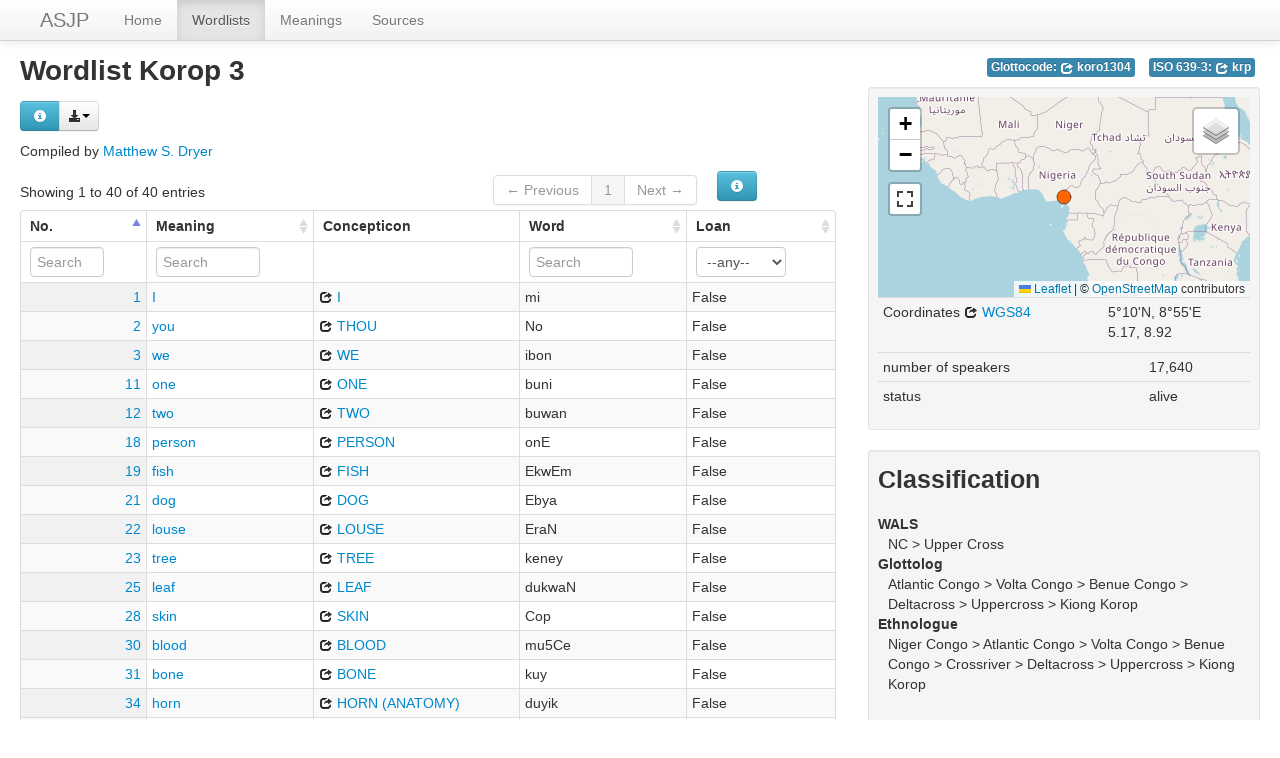

--- FILE ---
content_type: text/html; charset=utf-8
request_url: https://asjp.clld.org/languages/KOROP_3
body_size: 5865
content:
<!DOCTYPE html>
<html lang="en">
    
    
    <head>
        <meta charset="utf-8">
        <title>
            The ASJP Database -
            Wordlist Korop 3
        </title>
        <meta name="viewport" content="width=device-width, initial-scale=1.0">
        <meta name="description" content="">
        <meta name="author" content="">
        <link rel="shortcut icon"
              href="https://asjp.clld.org/static/favicon.png?v=3b7ca80fc000d6f963321264967171e0"
              type="image/x-icon" />

        <link href="https://asjp.clld.org/clld-static/css/packed.269bc361.css" rel="stylesheet">

        <script src="https://asjp.clld.org/clld-static/js/packed.74d7fd0e.js"></script>

        <link rel="unapi-server" type="application/xml" title="unAPI" href="https://asjp.clld.org/unapi">
        <script src="https://asjp.clld.org/_js"></script>
         
    </head>
    <body id="r-language">
        

        <div id="top" class="navbar navbar-static-top">
            <div class="navbar-inner">
                <div class="container-fluid">
                    <a class="btn btn-navbar" data-toggle="collapse" data-target=".nav-collapse">
                        <span class="icon-bar"></span>
                        <span class="icon-bar"></span>
                        <span class="icon-bar"></span>
                    </a>
                    
    <a href="https://asjp.clld.org/" class="brand">ASJP</a>

                    <div class="nav-collapse collapse">
                        <ul class="nav">
                        
                            <li id="menuitem_dataset" class="">
                                <a href="https://asjp.clld.org/" title="Home">Home</a>
                            </li>
                        
                            <li id="menuitem_languages" class="active">
                                <a href="https://asjp.clld.org/languages" title="Wordlists">Wordlists</a>
                            </li>
                        
                            <li id="menuitem_parameters" class="">
                                <a href="https://asjp.clld.org/parameters" title="Meanings">Meanings</a>
                            </li>
                        
                            <li id="menuitem_sources" class="">
                                <a href="https://asjp.clld.org/sources" title="Sources">Sources</a>
                            </li>
                        </ul>
                    
                    </div><!--/.nav-collapse -->
                </div>
            </div>
        </div>

        <div class="container-fluid">
            <abbr class="unapi-id" title="https%3A%2F%2Fasjp.clld.org%2Flanguages%2FKOROP_3"></abbr>
                <div class="row-fluid">
                    <div class="span8">
                    








<h2>Wordlist Korop 3</h2>
<p>
    <div><div class="btn-group right"><button class="btn btn-info dl-widget-IRepresentation" data-content="&lt;div&gt;&lt;p&gt;You may download alternative representations of the data on
&amp;#34;Korop 3&amp;#34; by clicking the button &lt;i class=&#34;icon-download-alt&#34;&gt;&lt;/i&gt;&lt;/p&gt;&lt;dl&gt;&lt;dt&gt;ASJP text format&lt;/dt&gt;&lt;dd&gt;The ASJP wordlist format suitable as input for the ASJP software.
    &lt;/dd&gt;&lt;/dl&gt;&lt;/div&gt;" type="button"><i class="icon-info-sign icon-white"></i></button><a class="btn dropdown-toggle" data-toggle="dropdown" href="#" id="rsc-dl-opener"><i class="icon-download-alt"></i><span class="caret"></span></a><ul class="dropdown-menu"><li><a href="#" id="rsc-dl-json" onclick="document.location.href = CLLD.route_url(&#34;language_alt&#34;, {&#34;ext&#34;: &#34;json&#34;, &#34;id&#34;: &#34;KOROP_3&#34;}); return false;">JSON</a></li><li><a href="#" id="rsc-dl-n3" onclick="document.location.href = CLLD.route_url(&#34;language_alt&#34;, {&#34;ext&#34;: &#34;n3&#34;, &#34;id&#34;: &#34;KOROP_3&#34;}); return false;">RDF serialized as n3</a></li><li><a href="#" id="rsc-dl-nt" onclick="document.location.href = CLLD.route_url(&#34;language_alt&#34;, {&#34;ext&#34;: &#34;nt&#34;, &#34;id&#34;: &#34;KOROP_3&#34;}); return false;">RDF serialized as nt</a></li><li><a href="#" id="rsc-dl-rdf" onclick="document.location.href = CLLD.route_url(&#34;language_alt&#34;, {&#34;ext&#34;: &#34;rdf&#34;, &#34;id&#34;: &#34;KOROP_3&#34;}); return false;">RDF serialized as xml</a></li><li><a href="#" id="rsc-dl-ttl" onclick="document.location.href = CLLD.route_url(&#34;language_alt&#34;, {&#34;ext&#34;: &#34;ttl&#34;, &#34;id&#34;: &#34;KOROP_3&#34;}); return false;">RDF serialized as turtle</a></li><li><a href="#" id="rsc-dl-txt" onclick="document.location.href = CLLD.route_url(&#34;language_alt&#34;, {&#34;ext&#34;: &#34;txt&#34;, &#34;id&#34;: &#34;KOROP_3&#34;}); return false;">ASJP text format</a></li></ul></div><script>    $(document).ready(function() {
        $('.dl-widget-IRepresentation').clickover({
            html: true,
            title: 'Download information',
            placement: 'right',
            trigger: 'click'
        });
    });</script></div>
</p>
<p>
    Compiled by <span><a class="Contributor" href="https://asjp.clld.org/contributors/MSD" title="Matthew S. Dryer">Matthew S. Dryer</a></span>
</p>
<table id="Words" cellpadding="0" cellspacing="0" border="0" class="table table-bordered order-column compact stripe">
    <thead>
        <tr>
                    <th>No.</th>
                    <th>Meaning</th>
                    <th>Concepticon</th>
                    <th>Word</th>
                    <th>Loan</th>
        </tr>
    </thead>
    <thead>
        <tr>
                <th style="text-align: left;">
                            <input type="text" name="id" id="dt-filter-id" value="" placeholder="Search" class="input-mini control" />
                </th>
                <th style="text-align: left;">
                            <input type="text" name="meaning" id="dt-filter-meaning" value="" placeholder="Search" class="input-small control" />
                </th>
                <th style="text-align: left;">
                        <input type="text" name="concepticon" id="dt-filter-concepticon" value="" class="search_init control" style="display: none;"/>
                </th>
                <th style="text-align: left;">
                            <input type="text" name="name" id="dt-filter-name" value="" placeholder="Search" class="input-small control" />
                </th>
                <th style="text-align: left;">
                            <select  class="select control input-small" name="loan" id="dt-filter-loan">
                                <option value="">--any--</option>
                                        <option value="True">True</option>
                                        <option value="False">False</option>
                            </select>
                </th>
        </tr>
    </thead>
    <tbody>
    </tbody>
</table>
<script>
$(document).ready(function() {
    CLLD.DataTable.init("Words", "<div class=\"\"><button class=\"btn btn-info dl-widget-IIndex\" data-content=\"&lt;div&gt;&lt;dl&gt;&lt;p&gt;Columns containing numeric data may be filtered giving an upper and/or lower bound in the form &amp;#34;&amp;lt;5&amp;#34; or a range in the form &amp;#34;-2..20&amp;#34;.&lt;/p&gt;&lt;/dl&gt;&lt;/div&gt;\" type=\"button\"><i class=\"icon-info-sign icon-white\"></i></button></div>", {"language": {"paginate": {"next": "Next", "previous": "Previous", "first": "First", "last": "Last"}, "emptyTable": "No data available in table", "info": "Showing _START_ to _END_ of _TOTAL_ entries", "infoEmpty": "Showing 0 to 0 of 0 entries", "infoFiltered": "(filtered from _MAX_ total entries)", "lengthMenu": "Show _MENU_ entries", "loadingRecords": "Loading...", "processing": "Processing...", "search": "Search:", "zeroRecords": "No matching records found"}, "bServerSide": true, "bProcessing": true, "sDom": "<'dt-before-table row-fluid'<'span4'i><'span6'p><'span2'f<'Words-toolbar'>>r>t<'span4'i><'span6'p>", "bAutoWidth": false, "sPaginationType": "bootstrap", "aoColumns": [{"sName": "id", "sTitle": "No.", "sClass": "right"}, {"sName": "meaning", "sTitle": "Meaning"}, {"sName": "concepticon", "sTitle": "Concepticon", "bSortable": false, "bSearchable": false}, {"sName": "name", "sTitle": "Word"}, {"sName": "loan", "sTitle": "Loan"}], "iDisplayLength": 100, "aLengthMenu": [[50, 100, 200], [50, 100, 200]], "sAjaxSource": "https://asjp.clld.org/values?language=KOROP_3"});
});
</script>
<script>    $(document).ready(function() {
        $('.dl-widget-IIndex').clickover({
            html: true,
            title: 'Column information',
            placement: 'left',
            trigger: 'click'
        });
    });</script>




                    </div>
                    <div id="sidebar" class="span4">
                        
    <div style="margin-top: 5px;">
    
    
    <ul class="inline codes pull-right">
            
            <li>
                <span class="large label label-info">
                    Glottocode:
                    <span class="language_identifier glottolog"><a href="http://glottolog.org/resource/languoid/id/koro1304" style="color: white;" title="koro1304"><i class="icon-share icon-white"></i> koro1304</a></span>
                </span>
            </li>
            
            <li>
                <span class="large label label-info">
                    ISO 639-3:
                    <span class="language_identifier iso639-3"><a href="https://iso639-3.sil.org/code/krp" style="color: white;" title="krp"><i class="icon-share icon-white"></i> krp</a></span>
                </span>
            </li>
    </ul>

    </div>
    <br clear="both" />
    
    <div class="well well-small">
            
        <div id="map-container">
    <div id="map" style="position: relative; width: 100%; height: 200px;"> </div>
    <script>$(window).load(function() {CLLD.map("map", {"KOROP_3": {"type": "FeatureCollection", "properties": {"layer": ""}, "features": [{"type": "Feature", "properties": {"icon": "[data-uri]", "language": {"pk": 3668, "wordlist_pk": 3668, "code_wals": null, "code_iso": "krp", "code_glottolog": "koro1304", "classification_wals": "NC.UPPER_CROSS", "classification_ethnologue": "Niger-Congo,Atlantic-Congo,Volta-Congo,Benue-Congo,CrossRiver,DeltaCross,UpperCross,Kiong-Korop", "classification_glottolog": "Atlantic-Congo,Volta-Congo,Benue-Congo,DeltaCross,UpperCross,Kiong-Korop", "number_of_speakers": 17640, "recently_extinct": false, "long_extinct": false, "year_of_extinction": null, "txt": "KOROP_3{NC.UPPER_CROSS|Niger-Congo,Atlantic-Congo,Volta-Congo,Benue-Congo,CrossRiver,DeltaCross,UpperCross,Kiong-Korop@Atlantic-Congo,Volta-Congo,Benue-Congo,DeltaCross,UpperCross,Kiong-Korop}\n 1    5.17    8.92       17640         krp\n1 I\tmi //\n2 you\tNo //\n3 we\tibon //\n11 one\tbuni //\n12 two\tbuwan //\n18 person\tonE //\n19 fish\tEkwEm //\n21 dog\tEbya //\n22 louse\tEraN //\n23 tree\tkeney //\n25 leaf\tdukwaN //\n28 skin\tCop //\n30 blood\tmu5Ce //\n31 bone\tkuy //\n34 horn\tduyik //\n39 ear\tdunuN //\n40 eye\tdEn //\n41 nose\tiCon //\n43 tooth\tdEnEn //\n44 tongue\tdara //\n47 knee\tdorom //\n48 hand\tubo //\n51 breast\tdabay //\n54 drink\tCon, mEn //\n57 see\tnin //\n58 hear\tkpaN //\n61 die\tkwa //\n66 come\tkwe //\n72 sun\tdukwEN du nemi //\n74 star\tiyuyuni //\n75 water\tmini //\n77 stone\tunan //\n82 fire\tdion //\n85 path\tenen //\n86 mountain\tyon //\n92 night\tdey //\n95 full\tCuwa //\n96 new\trEyE //\n100 name\tdin //", "wals_genus": "UPPER_CROSS", "wals_family": "NC", "ethnologue_family": "Niger-Congo", "glottolog_family": "Atlantic-Congo", "jsondata": {}, "id": "KOROP_3", "name": "Korop 3", "description": null, "markup_description": null, "latitude": 5.17, "longitude": 8.92}, "name": "Korop 3"}, "geometry": {"type": "Point", "coordinates": [8.92, 5.17]}, "id": "KOROP_3"}]}}, {"center": [5.17, 8.92], "zoom": 3, "no_popup": true, "no_link": true, "sidebar": true});});</script>
</div>

        <div><table class="table table-condensed"><tr><td>Coordinates <a href="https://en.wikipedia.org/wiki/World_Geodetic_System_1984" title="WGS84"><i class="icon-share"></i> WGS84</a></td><td><span>5°10&#39;N, 8°55&#39;E</span><br /><span class="geo">5.17, 8.92</span></td></tr></table></div>
        <table class="table table-condensed">
            <tbody>
                <tr>
                    <td>number of speakers</td>
                    <td>17,640</td>
                </tr>
                <tr>
                    <td>status</td>
                    <td>
                        alive
                    </td>
                </tr>
            </tbody>
        </table>
    
            <p></p>
    </div>

    
    <div class="well well-small">
        <h3>Classification</h3>
            
        <dl>
            <dt>WALS</dt>
            <dd>NC &gt; Upper Cross</dd>
            <dt>Glottolog</dt>
            <dd>Atlantic Congo &gt; Volta Congo &gt; Benue Congo &gt; Deltacross &gt; Uppercross &gt; Kiong Korop</dd>
            <dt>Ethnologue</dt>
            <dd>Niger Congo &gt; Atlantic Congo &gt; Volta Congo &gt; Benue Congo &gt; Crossriver &gt; Deltacross &gt; Uppercross &gt; Kiong Korop</dd>
        </dl>
    
            <p></p>
    </div>

    
    <div class="well well-small">
        <h3>Sources</h3>
            
        
    <dl>
        <dt style="clear: right;"><a class="Source" href="https://asjp.clld.org/sources/4837" title="Blench 2014">Blench 2014</a></dt>
        <dd id="4565">The Upper Cross languages: a comparative study. Manuscript in preparation.</dd>
    </dl>
    
    <script src="https://books.google.com/books?jscmd=viewapi&bibkeys=&callback=CLLD.process_gbs_info">
    </script>


    
            <p></p>
    </div>


                    </div>
                </div>
            <div class="row-fluid">
                <div class="span12">
                <footer>
                
                    <div class="row-fluid" style="padding-top: 15px; border-top: 1px solid black;">
                        <div class="span3">
                            <a href="https://www.eva.mpg.de"
                               title="Max Planck Institute for Evolutionary Anthropology, Leipzig">
                                <img width="80" src="https://asjp.clld.org/clldmpg-static/minerva.png" />
                            </a>
                        </div>
                        <div class="span6" style="text-align: center;">
                            
                            <a rel="license" href="https://creativecommons.org/licenses/by/4.0/">
                                <img alt="License" style="border-width:0" src="https://asjp.clld.org/clld-static/images/cc-by.png" />
                            </a>
                            <br />
                            
                            <span class="Dataset" href="http://purl.org/dc/dcmitype/Dataset" property="dct:title" rel="dct:type" xmlns:dct="http://purl.org/dc/terms/">The ASJP Database</span>
                            edited by
                            <span xmlns:cc="https://creativecommons.org/ns#"
                                  property="cc:attributionName"
                                  rel="cc:attributionURL">
                                Wichmann, Søren &amp; Brown, Cecil H. &amp; Holman, Eric W. &amp; Dryer, Matthew S. &amp; Ran, Qibin
                           </span>
                            
                            <br />
                            is licensed under a
                            <a rel="license" href="https://creativecommons.org/licenses/by/4.0/">
                                Creative Commons Attribution 4.0 International License</a>.
                        </div>
                        <div class="span3" style="text-align: right;">
                                <a class="clld-privacy-policy" href="https://www.eva.mpg.de/privacy-policy.html">Privacy Policy</a><br/>
                            <a class="clld-disclaimer" href="https://asjp.clld.org/legal">Disclaimer</a>
                            <br/>
                            <a href="https://github.com/clld/asjp">
                                <i class="icon-share">&nbsp;</i>
                                Application source
                                    (v18-26-g60d57ad)
                                on<br/>
                                <img height="25" src="https://asjp.clld.org/clld-static/images/GitHub_Logo.png" />
                            </a>
                        </div>
                    </div>
                
                </footer>
                </div>
            </div>
        </div>

        <div id="Modal" class="modal hide fade" tabindex="-1" role="dialog" aria-labelledby="ModalLabel" aria-hidden="true">
            <div class="modal-header">
                <button type="button" class="close" data-dismiss="modal" aria-hidden="true">×</button>
                <h3 id="ModalLabel"></h3>
            </div>
            <div id="ModalBody" class="modal-body">
            </div>
        </div>

        <script>
             
        </script>
    </body>
</html>
